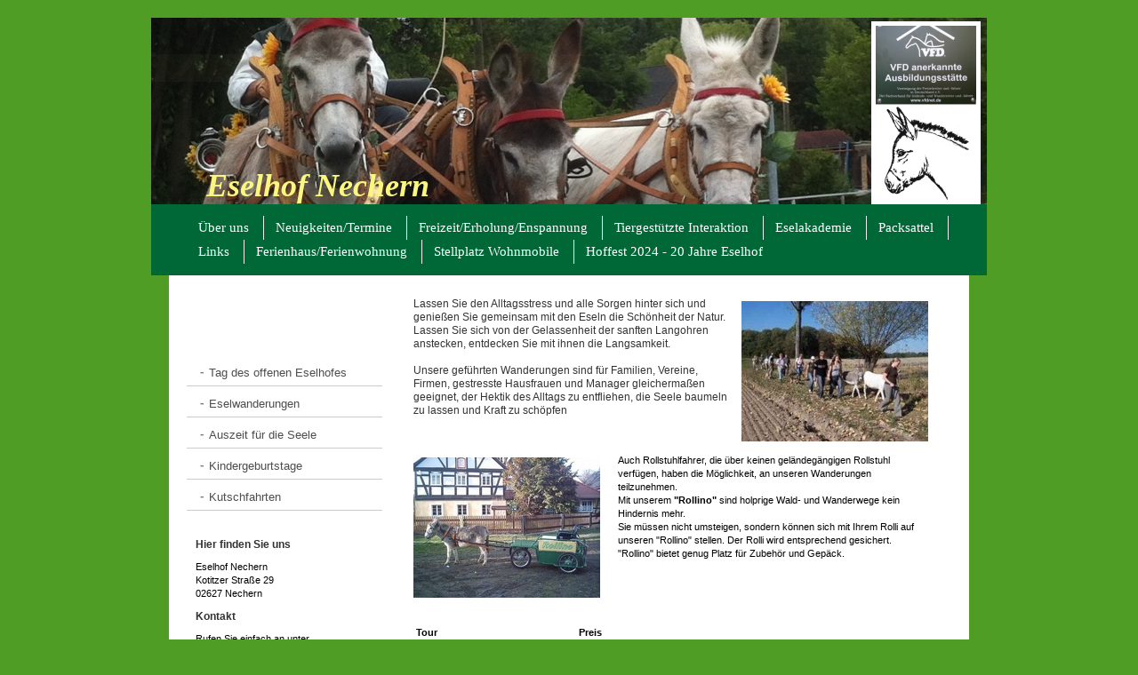

--- FILE ---
content_type: text/html; charset=UTF-8
request_url: https://www.eselhof-nechern.de/freizeit-erholung-enspannung/eselwanderungen/
body_size: 7482
content:
<!DOCTYPE html>
<html lang="de"  ><head prefix="og: http://ogp.me/ns# fb: http://ogp.me/ns/fb# business: http://ogp.me/ns/business#">
    <meta http-equiv="Content-Type" content="text/html; charset=utf-8"/>
    <meta name="generator" content="IONOS MyWebsite"/>
        
    <link rel="dns-prefetch" href="//cdn.website-start.de/"/>
    <link rel="dns-prefetch" href="//104.mod.mywebsite-editor.com"/>
    <link rel="dns-prefetch" href="https://104.sb.mywebsite-editor.com/"/>
    <link rel="shortcut icon" href="https://www.eselhof-nechern.de/s/misc/favicon.png?1570030399"/>
        <title>Eseltrekking, Rollstuhlfahrer, Rollino</title>
    
    

<meta name="format-detection" content="telephone=no"/>
        <meta name="keywords" content="Esel, Wanderung, Nechern, Eselhof"/>
            <meta name="description" content="Eselwanderungen, Eseltrekking auch für Rollstuhlfahrer"/>
            <meta name="robots" content="index,follow"/>
        <link href="https://www.eselhof-nechern.de/s/style/layout.css?1707304901" rel="stylesheet" type="text/css"/>
    <link href="https://www.eselhof-nechern.de/s/style/main.css?1707304901" rel="stylesheet" type="text/css"/>
    <link href="https://www.eselhof-nechern.de/s/style/font.css?1707304901" rel="stylesheet" type="text/css"/>
    <link href="//cdn.website-start.de/app/cdn/min/group/web.css?1763478093678" rel="stylesheet" type="text/css"/>
<link href="//cdn.website-start.de/app/cdn/min/moduleserver/css/de_DE/common,facebook,shoppingbasket?1763478093678" rel="stylesheet" type="text/css"/>
    <link href="https://104.sb.mywebsite-editor.com/app/logstate2-css.php?site=535224170&amp;t=1769318035" rel="stylesheet" type="text/css"/>

<script type="text/javascript">
    /* <![CDATA[ */
var stagingMode = '';
    /* ]]> */
</script>
<script src="https://104.sb.mywebsite-editor.com/app/logstate-js.php?site=535224170&amp;t=1769318035"></script>

    <link href="https://www.eselhof-nechern.de/s/style/print.css?1763478093678" rel="stylesheet" media="print" type="text/css"/>
    <script type="text/javascript">
    /* <![CDATA[ */
    var systemurl = 'https://104.sb.mywebsite-editor.com/';
    var webPath = '/';
    var proxyName = '';
    var webServerName = 'www.eselhof-nechern.de';
    var sslServerUrl = 'https://www.eselhof-nechern.de';
    var nonSslServerUrl = 'http://www.eselhof-nechern.de';
    var webserverProtocol = 'http://';
    var nghScriptsUrlPrefix = '//104.mod.mywebsite-editor.com';
    var sessionNamespace = 'DIY_SB';
    var jimdoData = {
        cdnUrl:  '//cdn.website-start.de/',
        messages: {
            lightBox: {
    image : 'Bild',
    of: 'von'
}

        },
        isTrial: 0,
        pageId: 1272305    };
    var script_basisID = "535224170";

    diy = window.diy || {};
    diy.web = diy.web || {};

        diy.web.jsBaseUrl = "//cdn.website-start.de/s/build/";

    diy.context = diy.context || {};
    diy.context.type = diy.context.type || 'web';
    /* ]]> */
</script>

<script type="text/javascript" src="//cdn.website-start.de/app/cdn/min/group/web.js?1763478093678" crossorigin="anonymous"></script><script type="text/javascript" src="//cdn.website-start.de/s/build/web.bundle.js?1763478093678" crossorigin="anonymous"></script><script src="//cdn.website-start.de/app/cdn/min/moduleserver/js/de_DE/common,facebook,shoppingbasket?1763478093678"></script>
<script type="text/javascript" src="https://cdn.website-start.de/proxy/apps/static/resource/dependencies/"></script><script type="text/javascript">
                    if (typeof require !== 'undefined') {
                        require.config({
                            waitSeconds : 10,
                            baseUrl : 'https://cdn.website-start.de/proxy/apps/static/js/'
                        });
                    }
                </script><script type="text/javascript" src="//cdn.website-start.de/app/cdn/min/group/pfcsupport.js?1763478093678" crossorigin="anonymous"></script>    <meta property="og:type" content="business.business"/>
    <meta property="og:url" content="https://www.eselhof-nechern.de/freizeit-erholung-enspannung/eselwanderungen/"/>
    <meta property="og:title" content="Eseltrekking, Rollstuhlfahrer, Rollino"/>
            <meta property="og:description" content="Eselwanderungen, Eseltrekking auch für Rollstuhlfahrer"/>
                <meta property="og:image" content="https://www.eselhof-nechern.de/s/misc/logo.jpg?t=1769293143"/>
        <meta property="business:contact_data:country_name" content="Deutschland"/>
    <meta property="business:contact_data:street_address" content="Riegelstraße  7"/>
    <meta property="business:contact_data:locality" content="Nechern"/>
    
    <meta property="business:contact_data:email" content="eselhof-nechern@arcor.de"/>
    <meta property="business:contact_data:postal_code" content="02627"/>
    <meta property="business:contact_data:phone_number" content="49 035876 41427"/>
    
    
</head>


<body class="body diyBgActive  cc-pagemode-default diy-market-de_DE" data-pageid="1272305" id="page-1272305">
    
    <div class="diyw">
        <div class="diywebGradient">
	<div id="diywebWrapper">
    	
<style type="text/css" media="all">
.diyw div#emotion-header {
        max-width: 940px;
        max-height: 210px;
                background: #EEEEEE;
    }

.diyw div#emotion-header-title-bg {
    left: 0%;
    top: 20%;
    width: 100%;
    height: 15%;

    background-color: #f9f681;
    opacity: 0.03;
    filter: alpha(opacity = 3.16);
    }
.diyw img#emotion-header-logo {
    left: 86.18%;
    top: 1.82%;
    background: transparent;
            width: 12.02%;
        height: 93.33%;
                border: 5px solid #ffffff;
        padding: 0px;
        }

.diyw div#emotion-header strong#emotion-header-title {
    left: 20%;
    top: 20%;
    color: #f9f681;
        font: italic bold 36px/120% 'Comic Sans MS', cursive;
}

.diyw div#emotion-no-bg-container{
    max-height: 210px;
}

.diyw div#emotion-no-bg-container .emotion-no-bg-height {
    margin-top: 22.34%;
}
</style>
<div id="emotion-header" data-action="loadView" data-params="active" data-imagescount="1">
            <img src="https://www.eselhof-nechern.de/s/img/emotionheader.jpg?1698791412.940px.210px" id="emotion-header-img" alt=""/>
            
        <div id="ehSlideshowPlaceholder">
            <div id="ehSlideShow">
                <div class="slide-container">
                                        <div style="background-color: #EEEEEE">
                            <img src="https://www.eselhof-nechern.de/s/img/emotionheader.jpg?1698791412.940px.210px" alt=""/>
                        </div>
                                    </div>
            </div>
        </div>


        <script type="text/javascript">
        //<![CDATA[
                diy.module.emotionHeader.slideShow.init({ slides: [{"url":"https:\/\/www.eselhof-nechern.de\/s\/img\/emotionheader.jpg?1698791412.940px.210px","image_alt":"","bgColor":"#EEEEEE"}] });
        //]]>
        </script>

    
                        <a href="https://www.eselhof-nechern.de/">
        
                    <img id="emotion-header-logo" src="https://www.eselhof-nechern.de/s/misc/logo.jpg?t=1769293143" alt=""/>
        
                    </a>
            
                  	<div id="emotion-header-title-bg"></div>
    
            <strong id="emotion-header-title" style="text-align: left">Eselhof Nechern</strong>
                    <div class="notranslate">
                <svg xmlns="http://www.w3.org/2000/svg" version="1.1" id="emotion-header-title-svg" viewBox="0 0 940 210" preserveAspectRatio="xMinYMin meet"><text style="font-family:'Comic Sans MS', cursive;font-size:36px;font-style:italic;font-weight:bold;fill:#f9f681;line-height:1.2em;"><tspan x="0" style="text-anchor: start" dy="0.95em">Eselhof Nechern</tspan></text></svg>
            </div>
            
    
    <script type="text/javascript">
    //<![CDATA[
    (function ($) {
        function enableSvgTitle() {
                        var titleSvg = $('svg#emotion-header-title-svg'),
                titleHtml = $('#emotion-header-title'),
                emoWidthAbs = 940,
                emoHeightAbs = 210,
                offsetParent,
                titlePosition,
                svgBoxWidth,
                svgBoxHeight;

                        if (titleSvg.length && titleHtml.length) {
                offsetParent = titleHtml.offsetParent();
                titlePosition = titleHtml.position();
                svgBoxWidth = titleHtml.width();
                svgBoxHeight = titleHtml.height();

                                titleSvg.get(0).setAttribute('viewBox', '0 0 ' + svgBoxWidth + ' ' + svgBoxHeight);
                titleSvg.css({
                   left: Math.roundTo(100 * titlePosition.left / offsetParent.width(), 3) + '%',
                   top: Math.roundTo(100 * titlePosition.top / offsetParent.height(), 3) + '%',
                   width: Math.roundTo(100 * svgBoxWidth / emoWidthAbs, 3) + '%',
                   height: Math.roundTo(100 * svgBoxHeight / emoHeightAbs, 3) + '%'
                });

                titleHtml.css('visibility','hidden');
                titleSvg.css('visibility','visible');
            }
        }

        
            var posFunc = function($, overrideSize) {
                var elems = [], containerWidth, containerHeight;
                                    elems.push({
                        selector: '#emotion-header-title',
                        overrideSize: true,
                        horPos: 9,
                        vertPos: 100                    });
                    lastTitleWidth = $('#emotion-header-title').width();
                                                elems.push({
                    selector: '#emotion-header-title-bg',
                    horPos: 0,
                    vertPos: 23                });
                                
                containerWidth = parseInt('940');
                containerHeight = parseInt('210');

                for (var i = 0; i < elems.length; ++i) {
                    var el = elems[i],
                        $el = $(el.selector),
                        pos = {
                            left: el.horPos,
                            top: el.vertPos
                        };
                    if (!$el.length) continue;
                    var anchorPos = $el.anchorPosition();
                    anchorPos.$container = $('#emotion-header');

                    if (overrideSize === true || el.overrideSize === true) {
                        anchorPos.setContainerSize(containerWidth, containerHeight);
                    } else {
                        anchorPos.setContainerSize(null, null);
                    }

                    var pxPos = anchorPos.fromAnchorPosition(pos),
                        pcPos = anchorPos.toPercentPosition(pxPos);

                    var elPos = {};
                    if (!isNaN(parseFloat(pcPos.top)) && isFinite(pcPos.top)) {
                        elPos.top = pcPos.top + '%';
                    }
                    if (!isNaN(parseFloat(pcPos.left)) && isFinite(pcPos.left)) {
                        elPos.left = pcPos.left + '%';
                    }
                    $el.css(elPos);
                }

                // switch to svg title
                enableSvgTitle();
            };

                        var $emotionImg = jQuery('#emotion-header-img');
            if ($emotionImg.length > 0) {
                // first position the element based on stored size
                posFunc(jQuery, true);

                // trigger reposition using the real size when the element is loaded
                var ehLoadEvTriggered = false;
                $emotionImg.one('load', function(){
                    posFunc(jQuery);
                    ehLoadEvTriggered = true;
                                        diy.module.emotionHeader.slideShow.start();
                                    }).each(function() {
                                        if(this.complete || typeof this.complete === 'undefined') {
                        jQuery(this).load();
                    }
                });

                                noLoadTriggeredTimeoutId = setTimeout(function() {
                    if (!ehLoadEvTriggered) {
                        posFunc(jQuery);
                    }
                    window.clearTimeout(noLoadTriggeredTimeoutId)
                }, 5000);//after 5 seconds
            } else {
                jQuery(function(){
                    posFunc(jQuery);
                });
            }

                        if (jQuery.isBrowser && jQuery.isBrowser.ie8) {
                var longTitleRepositionCalls = 0;
                longTitleRepositionInterval = setInterval(function() {
                    if (lastTitleWidth > 0 && lastTitleWidth != jQuery('#emotion-header-title').width()) {
                        posFunc(jQuery);
                    }
                    longTitleRepositionCalls++;
                    // try this for 5 seconds
                    if (longTitleRepositionCalls === 5) {
                        window.clearInterval(longTitleRepositionInterval);
                    }
                }, 1000);//each 1 second
            }

            }(jQuery));
    //]]>
    </script>

    </div>

        <div id="diywebHeader">
            <div class="webnavigation"><ul id="mainNav1" class="mainNav1"><li class="navTopItemGroup_1"><a data-page-id="1271022" href="https://www.eselhof-nechern.de/" class="level_1"><span>Über uns</span></a></li><li class="navTopItemGroup_2"><a data-page-id="1339256" href="https://www.eselhof-nechern.de/neuigkeiten-termine/" class="level_1"><span>Neuigkeiten/Termine</span></a></li><li class="navTopItemGroup_3"><a data-page-id="1271024" href="https://www.eselhof-nechern.de/freizeit-erholung-enspannung/" class="parent level_1"><span>Freizeit/Erholung/Enspannung</span></a></li><li class="navTopItemGroup_4"><a data-page-id="1271025" href="https://www.eselhof-nechern.de/tiergestützte-interaktion/" class="level_1"><span>Tiergestützte Interaktion</span></a></li><li class="navTopItemGroup_5"><a data-page-id="1272057" href="https://www.eselhof-nechern.de/eselakademie/" class="level_1"><span>Eselakademie</span></a></li><li class="navTopItemGroup_6"><a data-page-id="1272058" href="https://www.eselhof-nechern.de/packsattel/" class="level_1"><span>Packsattel</span></a></li><li class="navTopItemGroup_7"><a data-page-id="1272059" href="https://www.eselhof-nechern.de/links/" class="level_1"><span>Links</span></a></li><li class="navTopItemGroup_8"><a data-page-id="2053446" href="https://www.eselhof-nechern.de/ferienhaus-ferienwohnung/" class="level_1"><span>Ferienhaus/Ferienwohnung</span></a></li><li class="navTopItemGroup_9"><a data-page-id="2059691" href="https://www.eselhof-nechern.de/stellplatz-wohnmobile/" class="level_1"><span>Stellplatz Wohnmobile</span></a></li><li class="navTopItemGroup_10"><a data-page-id="2062172" href="https://www.eselhof-nechern.de/hoffest-2024-20-jahre-eselhof/" class="level_1"><span>Hoffest 2024 - 20 Jahre Eselhof</span></a></li></ul></div>
        </div>
        <div id="diywebContentWrapper">
            <div id="diywebLeftSide">
                <div id="diywebNavigation">
                    <div class="webnavigation"><ul id="mainNav2" class="mainNav2"><li class="navTopItemGroup_0"><a data-page-id="2070568" href="https://www.eselhof-nechern.de/freizeit-erholung-enspannung/tag-des-offenen-eselhofes/" class="level_2"><span>Tag des offenen Eselhofes</span></a></li><li class="navTopItemGroup_0"><a data-page-id="1272305" href="https://www.eselhof-nechern.de/freizeit-erholung-enspannung/eselwanderungen/" class="current level_2"><span>Eselwanderungen</span></a></li><li class="navTopItemGroup_0"><a data-page-id="1939469" href="https://www.eselhof-nechern.de/freizeit-erholung-enspannung/auszeit-für-die-seele/" class="level_2"><span>Auszeit für die Seele</span></a></li><li class="navTopItemGroup_0"><a data-page-id="1272306" href="https://www.eselhof-nechern.de/freizeit-erholung-enspannung/kindergeburtstage/" class="level_2"><span>Kindergeburtstage</span></a></li><li class="navTopItemGroup_0"><a data-page-id="1272308" href="https://www.eselhof-nechern.de/freizeit-erholung-enspannung/kutschfahrten/" class="level_2"><span>Kutschfahrten</span></a></li></ul></div>
                </div>
                <div id="diywebSidebar" class="">
                    <div id="diywebSubContent">
                        <div id="matrix_1199216" class="sortable-matrix" data-matrixId="1199216"><div class="n module-type-header diyfeLiveArea "> <h2><span class="diyfeDecoration">Hier finden Sie uns</span></h2> </div><div class="n module-type-text diyfeLiveArea "> <p>Eselhof Nechern<br/>
Kotitzer Straße 29<br/>
02627 Nechern</p> </div><div class="n module-type-header diyfeLiveArea "> <h2><span class="diyfeDecoration">Kontakt</span></h2> </div><div class="n module-type-text diyfeLiveArea "> <p>Rufen Sie einfach an unter</p>
<p> </p>
<p><span><span><span class="skype_pnh_container" dir="ltr"><span class="skype_pnh_mark">035876/41427</span></span></span></span></p>
<p>täglich erreichbar ab ca. 20.30 Uhr </p>
<p>oder nutzen Sie unser <a href="https://www.eselhof-nechern.de/kontaktformular/">Kontaktformular</a>.</p>
<p> </p>
<p><a href="https://www.eselhof-nechern.de/datenschutzerklärung/" target="_self">Datenschutzerklärung</a></p> </div><div class="n module-type-hr diyfeLiveArea "> <div style="padding: 0px 0px">
    <div class="hr"></div>
</div>
 </div><div class="n module-type-header diyfeLiveArea "> <h2><span class="diyfeDecoration">Öffnungszeiten: Bitte vereinbaren Sie mit uns einen Termin. Wir sind in Vollzeit berufstätig, am Wochenende oft mit den Tieren unterwegs.</span></h2> </div><div class="n module-type-text diyfeLiveArea "> <p><span lang="EN-GB" xml:lang="EN-GB"></span></p> </div><div class="n module-type-hr diyfeLiveArea "> <div style="padding: 0px 0px">
    <div class="hr"></div>
</div>
 </div><div class="n module-type-googlemaps diyfeLiveArea "> 
            <a style="display:block;" href="https://www.google.com/maps/search/?api=1&amp;channel=mws-visit&amp;hl=de-DE&amp;query=51.193710,14.599765" target="_blank">            
            <img id="map_image_8019606" style="margin:auto; max-width:100%;" height="400" data-src="https://maps.googleapis.com/maps/api/staticmap?channel=mws-visit&amp;language=de_DE&amp;center=51.19334176401%2C14.599373987865&amp;zoom=16&amp;size=190x400&amp;maptype=roadmap&amp;client=gme-11internet&amp;markers=51.193710,14.599765&amp;signature=gKC8_txYL5XJCujec4yw-qLYW-8=" src="" alt=""/>
                 
        </a>
        <script type="text/javascript">
            /* <![CDATA[ */
            var lazyload = function () {
                var mapImage = jQuery('#map_image_8019606');

                var windowTop = jQuery(window).scrollTop();
                var windowBottom = windowTop + jQuery(window).height();

                var mapTop = mapImage.offset().top;
                var mapBottom = mapTop + mapImage.height();

                if ((mapImage.attr('src') === '') && (windowTop <= mapBottom) && (windowBottom >= mapTop)) {
                    mapImage.attr('src', mapImage.data('src'));
                    mapImage.removeData('src');
                    mapImage.removeAttr('height');
                }
            };
            jQuery(document).ready(lazyload);
            jQuery(window).scroll(lazyload);
            /* ]]> */
        </script>
     </div><div class="n module-type-remoteModule-facebook diyfeLiveArea ">             <div id="modul_7256851_content"><div id="NGH7256851_main">
    <div class="facebook-content">
            </div>
</div>
</div><script>/* <![CDATA[ */var __NGHModuleInstanceData7256851 = __NGHModuleInstanceData7256851 || {};__NGHModuleInstanceData7256851.server = 'http://104.mod.mywebsite-editor.com';__NGHModuleInstanceData7256851.data_web = {};var m = mm[7256851] = new Facebook(7256851,63489,'facebook');if (m.initView_main != null) m.initView_main();/* ]]> */</script>
         </div></div>
                    </div>
                </div>
            </div>

            <div id="diywebRightSide">
                <div id="diywebMainContent">
                    
        <div id="content_area">
        	<div id="content_start"></div>
        	
        
        <div id="matrix_1200577" class="sortable-matrix" data-matrixId="1200577"><div class="n module-type-textWithImage diyfeLiveArea "> 
<div class="clearover " id="textWithImage-7867183">
<div class="align-container imgright" style="max-width: 100%; width: 210px;">
    <a class="imagewrapper" href="https://www.eselhof-nechern.de/s/cc_images/cache_12432473.jpg?t=1374572749" rel="lightbox[7867183]">
        <img src="https://www.eselhof-nechern.de/s/cc_images/cache_12432473.jpg?t=1374572749" id="image_7867183" alt="" style="width:100%"/>
    </a>


</div> 
<div class="textwrapper">
<div>Lassen Sie den Alltagsstress und alle Sorgen hinter sich und genießen Sie gemeinsam mit den Eseln die Schönheit der Natur. Lassen Sie sich von der Gelassenheit der sanften Langohren anstecken,
entdecken Sie mit ihnen die Langsamkeit.</div>
<div> </div>
<div>Unsere geführten Wanderungen sind für Familien, Vereine, Firmen, gestresste Hausfrauen und Manager gleichermaßen geeignet, der Hektik des Alltags zu entfliehen, die Seele baumeln zu lassen und
Kraft zu schöpfen</div>
</div>
</div> 
<script type="text/javascript">
    //<![CDATA[
    jQuery(document).ready(function($){
        var $target = $('#textWithImage-7867183');

        if ($.fn.swipebox && Modernizr.touch) {
            $target
                .find('a[rel*="lightbox"]')
                .addClass('swipebox')
                .swipebox();
        } else {
            $target.tinyLightbox({
                item: 'a[rel*="lightbox"]',
                cycle: false,
                hideNavigation: true
            });
        }
    });
    //]]>
</script>
 </div><div class="n module-type-textWithImage diyfeLiveArea "> 
<div class="clearover " id="textWithImage-7746303">
<div class="align-container imgleft" style="max-width: 100%; width: 210px;">
    <a class="imagewrapper" href="https://www.eselhof-nechern.de/s/cc_images/cache_12088004.jpg?t=1373964537" rel="lightbox[7746303]">
        <img src="https://www.eselhof-nechern.de/s/cc_images/cache_12088004.jpg?t=1373964537" id="image_7746303" alt="" style="width:100%"/>
    </a>


</div> 
<div class="textwrapper">
<p>Auch Rollstuhlfahrer, die über keinen geländegängigen Rollstuhl verfügen, haben die Möglichkeit, an unseren Wanderungen teilzunehmen.<br/>
Mit unserem <strong>"Rollino"</strong> sind holprige Wald- und Wanderwege kein Hindernis mehr.<br/>
Sie müssen nicht umsteigen, sondern können sich mit Ihrem Rolli auf unseren "Rollino" stellen. Der Rolli wird entsprechend gesichert. "Rollino" bietet genug Platz für Zubehör und Gepäck.</p>
</div>
</div> 
<script type="text/javascript">
    //<![CDATA[
    jQuery(document).ready(function($){
        var $target = $('#textWithImage-7746303');

        if ($.fn.swipebox && Modernizr.touch) {
            $target
                .find('a[rel*="lightbox"]')
                .addClass('swipebox')
                .swipebox();
        } else {
            $target.tinyLightbox({
                item: 'a[rel*="lightbox"]',
                cycle: false,
                hideNavigation: true
            });
        }
    });
    //]]>
</script>
 </div><div class="n module-type-table diyfeLiveArea "> 
<div id="table_34586975">
    <div class="tableContainer" id="table_34586975_container">
        <table border="0" style="width: 423px; height: 110px;">
<caption> </caption>
<tbody>
<tr>
<td><strong>Tour</strong></td>
<td><strong>Preis</strong></td>
<td> </td>
</tr>
<tr valign="top">
<td>Wanderung 2 Stunden</td>
<td>
<p>bis 3 Personen       </p>
<p>jede weitere Person</p>
</td>
<td>
<p>   80,00 € </p>
<p>   15,00 €    </p>
</td>
</tr>
<tr valign="top">
<td>Wanderung 4 Stunden</td>
<td>
<p>bis 3 Personen</p>
<p>jede weitere Person       </p>
</td>
<td>
<p>  100,00 €</p>
<p>   20,00 €</p>
</td>
</tr>
<tr valign="top">
<td>Tageswanderung 6 Stunden</td>
<td>
<p> bis 3 Personen</p>
<p>jede weitere Person</p>
</td>
<td>
<p> 140,00 €</p>
<p>   25,00 €</p>
</td>
</tr>
<tr valign="top">
<td>2tages Wanderung</td>
<td>
<p> bis 3 Personen</p>
<p>jede weitere Person</p>
<p> </p>
</td>
<td>
<p> 290,00 €</p>
<p>   60,00 €</p>
</td>
</tr>
</tbody>
</table>    </div>
    <div class="c"></div>
</div>

<script type="text/javascript">
jQuery(function() {
    if (Modernizr.touch) {
        diy.module.tableModule.initFadeScroll("#table_34586975");
    }
});
</script>
 </div><div class="n module-type-text diyfeLiveArea "> <p><strong><span style="color:#B71C1C;"><span style="font-size:14px;">Wichtige Hinweise für die Teilnahme an Eselwanderungen:</span></span></strong></p>
<p> </p>
<p><span style="font-size:12px;">Bitte bringen Sie zu Eselwanderungen folgendes mit:</span></p>
<p> </p>
<p><span style="font-size:12px;"><strong>- festes, vollständig geschlossenes Schuhwerk</strong></span></p>
<p><span style="font-size:12px;">Gäste ohne Schuhe, mit Sandalen, Stoffschuhen etc. können wir aufgrund möglicher Unfallgefahren leider nicht in die Nähe der Tiere lassen</span></p>
<p> </p>
<p><strong><span style="font-size:12px;">- tieraugliche Kleidung</span></strong></p>
<p><span style="font-size:12px;">Bitte achten Sie auf angemessene Kleidung, da diese im Kontakt mit den Tieren verschmutzt werden kann</span></p>
<p> </p>
<p><strong><span style="font-size:12px;">- Handschuhe</span></strong></p>
<p><span style="font-size:12px;">Das Führen der Tiere während der Wanderung erfolgt ausschließlich mit Handschuhen. Bitte bringen Sie daher Handschuhe, z.B. Fahrradhandschuhe, Reithandschuhe o.ä.
mit. Wenn nicht vorhanden, können Sie diese bei uns auch kostenfrei ausleihen.</span></p>
<p> </p>
<p><u><strong><span style="font-size:12px;">Bezahlung</span></strong></u></p>
<p><span style="font-size:12px;">Die Bezahlung erfolgt vor Ort in bar. Jeder Teilnehmer zahlt Teilnahmegebühren, unabhängig von der Anzahl der mitgeführten Esel oder wenn eigenes Führes nicht
gewünscht ist.</span></p>
<p> </p>
<p><u><strong><span style="font-size:12px;">Wetter</span></strong></u></p>
<p><span style="font-size:12px;">Bei starkem Regen, Kälte, Sturm, Gewitter und Hitze ab ca. 30 Grad finden keine Wanderungen statt.</span></p>
<p> </p> </div></div>
        
        
        </div>
                </div>
            </div>
            <div style="clear:both"></div>
            <div id="diywebFooter">
                <div id="diywebFooterCenter">
                    <div id="contentfooter">
    <div class="leftrow">
                        <a rel="nofollow" href="javascript:window.print();">
                    <img class="inline" height="14" width="18" src="//cdn.website-start.de/s/img/cc/printer.gif" alt=""/>
                    Druckversion                </a> <span class="footer-separator">|</span>
                <a href="https://www.eselhof-nechern.de/sitemap/">Sitemap</a>
                        <br/> © Eselhof Nechern
            </div>
    <script type="text/javascript">
        window.diy.ux.Captcha.locales = {
            generateNewCode: 'Neuen Code generieren',
            enterCode: 'Bitte geben Sie den Code ein'
        };
        window.diy.ux.Cap2.locales = {
            generateNewCode: 'Neuen Code generieren',
            enterCode: 'Bitte geben Sie den Code ein'
        };
    </script>
    <div class="rightrow">
                
                <span class="loggedin">
            <a rel="nofollow" id="logout" href="https://104.sb.mywebsite-editor.com/app/cms/logout.php">Logout</a> <span class="footer-separator">|</span>
            <a rel="nofollow" id="edit" href="https://104.sb.mywebsite-editor.com/app/535224170/1272305/">Seite bearbeiten</a>
        </span>
    </div>
</div>


                </div>
            </div>
        </div>
    </div>
</div>    </div>

    
    </body>


<!-- rendered at Sat, 24 Jan 2026 23:19:03 +0100 -->
</html>


--- FILE ---
content_type: text/css
request_url: https://www.eselhof-nechern.de/s/style/layout.css?1707304901
body_size: 1613
content:
/* LAYOUT SETTINGS */



body 
{background-color: #509D25; margin: 0; padding: 0; height: auto;
}

body .diyw 
{ color: #333333; font-family: 'Arial', sans-serif;
}



.diyw .diywebGradient
{
background: rgb(24,108,48); /* Old browsers */
background: -moz-linear-gradient(top,  rgba(24,108,48,1) 0%, rgba(137,208,25,1) 100%); /* FF3.6+ */
background: -webkit-gradient(linear, left top, left bottom, color-stop(0%,rgba(24,108,48,1)), color-stop(100%,rgba(137,208,25,1))); /* Chrome,Safari4+ */
background: -webkit-linear-gradient(top,  rgba(24,108,48,1) 0%,rgba(137,208,25,1) 100%); /* Chrome10+,Safari5.1+ */
background: -o-linear-gradient(top,  rgba(24,108,48,1) 0%,rgba(137,208,25,1) 100%); /* Opera 11.10+ */
background: -ms-linear-gradient(top,  rgba(24,108,48,1) 0%,rgba(137,208,25,1) 100%); /* IE10+ */
background: linear-gradient(to bottom,  rgba(24,108,48,1) 0%,rgba(137,208,25,1) 100%); /* W3C */
filter: progid:DXImageTransform.Microsoft.gradient( startColorstr='#186c30', endColorstr='#89d019',GradientType=0 ); /* IE6-9 */
padding-top: 20px;

}
body.diyBgActive .diyw .diywebGradient
{
    background: transparent;
    filter: none;
}

.diyw #diywebWrapper{ width: 940px; margin: auto;}
.diyw #diywebLeftSide { width: 220px;float: left; position: relative; font-size: 11px; }
.diyw #diywebRightSide { width: 590px;float: right; margin-right: 20px;}
.diyw #diywebFooter { width: 810px; padding: 20px 20px 0px 20px;clear: both; border-top: 1px solid #ccc;}
.diyw #diywebMainContent {}
.diyw #diywebContentWrapper { background-color: #fff; width: 860px; margin: 0 auto; padding: 20px;}
.diyw #diywebSubContent { padding: 5px;}

.diyw #diywebFooterCenter,
.diyw .diywebListItem, 
.diyw #diywebAllContent, 
.diyw #diywebHeader, 
.diyw .diywebFooterCenter, 
.diyw #mainNav1, 
.diyw #diywebHeader div#emotion-header, 
.diyw #diywebHeadWrap{ margin: 0 auto;}
 
.diyw #mainNav1 a,.diyw #mainNav2 a, .diyw #mainNav3 a{
white-space: normal;
word-wrap: break-word;    
}
/* TEXTFORMATIERUNG */

.diyw h1,.diyw h2,.diyw h3,.diyw h4,.diyw h5,.diyw h6 { color: #006837; font-family: 'Arial', sans-serif;}
.diyw p,
.diyw table,
.diyw .n { font-size: 12px;color: #333333; }
.diyw #diywebLeftSide a { text-decoration: none; margin-top: 5px;}
.diyw a { color: #006837;}
.diyw .hr { border-color: #ccc; }

.diyw h1 { font-size: 30px; font-weight: 200; text-transform: uppercase;}
.diyw h2 { font-size: 20px; font-weight: 200; color: #8CC63F;}
.diyw #diywebRightSide h1 { display: block; border-bottom: 1px solid #ccc; padding-bottom: 12px;}
.diyw #diywebLeftSide h1 { font-size: 18px; text-transform: none; font-weight: bold;}
.diyw #diywebLeftSide h2 { font-size: 12px;}


/* HEADER */

.diyw #diywebHeader { position: relative; font-family: 'Times New Roman' serif; }

/* NAVIGATION */

.diyw #mainNav1 a, .diyw #mainNav2 a, .diyw #mainNav3 a { display: block; text-decoration: none;color: #4D4D4D;}
.diyw #mainNav1 > li:hover > a,
.diyw #mainNav2 > li:hover > a,
.diyw #mainNav3 > li:hover > a {}

.diyw #mainNav1 { width: 900px; margin: auto; font-size: 15px; font-family: Times; background-color: #006837; padding-top: 13px; padding-bottom: 13px; }
.diyw #mainNav1 li {float: left; list-style: none; border-right:1px solid #eee; padding: 0 8px 0 5px; line-height: 27px; max-width: 760px;}
.diyw #mainNav1 li a { text-align: center; color: #fff; padding: 0 8px;}
.diyw #mainNav1 li:last-child { border-right: none;}
.diyw #mainNav1 li a.current,
.diyw #mainNav1 li:hover a { background-color: #8CC63F; }

.diyw #mainNav2 { font-size: 13px; list-style: none; padding-left: 0; margin-bottom: 20px; margin-top: 70px;}
.diyw #mainNav2 li { padding: 7px 15px; border-bottom: 1px solid #ccc; }
.diyw #mainNav2 li a {padding-left: 10px; background: url('https://www.eselhof-nechern.de/s/img/image01.png') no-repeat center left;}
.diyw #mainNav2 > li:hover > a {font-weight: bold;} 
.diyw #mainNav2 li:first-child a {}

.diyw #mainNav3 { list-style: none; padding-left: 5px; }
.diyw #mainNav3 li { border: none; padding: 0px;}
.diyw #mainNav3 li a {}
.diyw #mainNav3 li a.current,
.diyw #mainNav3 li:hover a {}

/* FOOTER */

.diyw #diywebFooter { color: #006837;}
.diyw #diywebFooterCenter { font-size: 10px;}
.diyw #diywebFooterCenter a { color: #006837; text-decoration: none;}

/* CLEARFIX */

.diyw #diywebAllContent:before,
.diyw #diywebAllContent:after,
.diyw #mainNav1:before,
.diyw #mainNav1:after,
.diyw #mainNav2:before,
.diyw #mainNav2:after,
.diyw #mainNav3:before,
.diyw #mainNav4:after,
.diyw .thumbElement { content: "\0020"; display: block; height: 0; overflow: hidden;}

.diyw #mainNav1:after, 
.diyw #mainNav2:after, 
.diyw #mainNav3:after, 
.diyw #diywebAllContent:after, 
.diyw .thumbElement  { clear: both; }

.diyw #mainNav1, 
.diyw #mainNav2, 
.diyw #mainNav3, 
.diyw #diywebAllContent, 
.diyw .thumbElement {  zoom: 1; }



--- FILE ---
content_type: text/css
request_url: https://www.eselhof-nechern.de/s/style/main.css?1707304901
body_size: -76
content:
.body { background-color: #509d25; } 